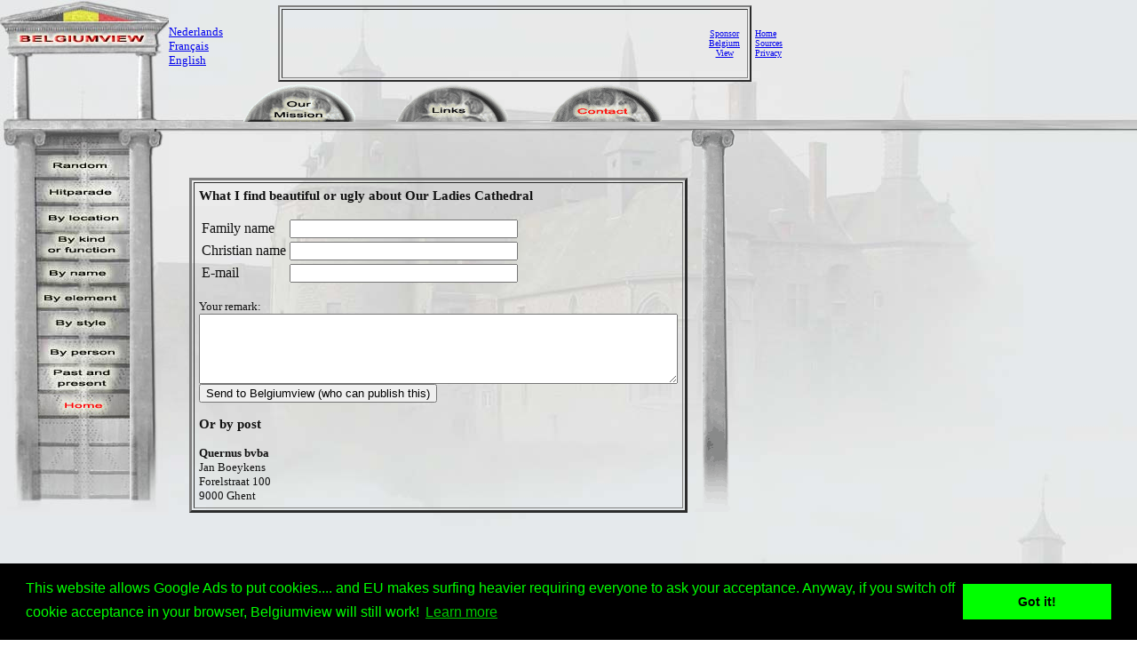

--- FILE ---
content_type: text/html; charset=utf-8
request_url: https://www.google.com/recaptcha/api2/aframe
body_size: 265
content:
<!DOCTYPE HTML><html><head><meta http-equiv="content-type" content="text/html; charset=UTF-8"></head><body><script nonce="MPPOyIdsr8rEnL2lgZHy7A">/** Anti-fraud and anti-abuse applications only. See google.com/recaptcha */ try{var clients={'sodar':'https://pagead2.googlesyndication.com/pagead/sodar?'};window.addEventListener("message",function(a){try{if(a.source===window.parent){var b=JSON.parse(a.data);var c=clients[b['id']];if(c){var d=document.createElement('img');d.src=c+b['params']+'&rc='+(localStorage.getItem("rc::a")?sessionStorage.getItem("rc::b"):"");window.document.body.appendChild(d);sessionStorage.setItem("rc::e",parseInt(sessionStorage.getItem("rc::e")||0)+1);localStorage.setItem("rc::h",'1768979622859');}}}catch(b){}});window.parent.postMessage("_grecaptcha_ready", "*");}catch(b){}</script></body></html>